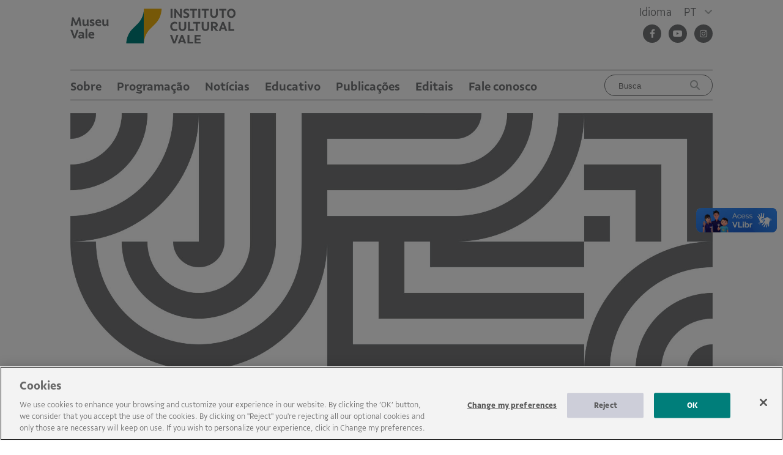

--- FILE ---
content_type: text/css
request_url: https://museuvale.org/wp-content/themes/memorialvale2017/style.css?ver=1769027826
body_size: 26594
content:
/*
Theme Name: Memorial Minas Gerais Vale 2017
Theme URI: https://www.ciclope.art.br/
Author: Ateliê Ciclope
Author URI: https://www.ciclope.art.br/
License: GNU General Public License v2 or later
License URI: http://www.gnu.org/licenses/gpl-2.0.html
Text Domain: twentyseventeen
*/

@font-face {
	font-family: 'lovelo';
	src: url("fontes/lovelo_black-webfont.eot");
	src: url("fontes/lovelo_black-webfont.eot?#iefix") format("embedded-opentype"), url("fontes/lovelo_black-webfont.woff") format("woff"), url("fontes/lovelo_black-webfont.ttf") format("truetype"), url("fontes/lovelo_black-webfont.svg#lovelo") format("svg");
	font-weight:normal;
	font-style:normal;
}

@font-face {
	font-family: 'droid-sans';
	src: url("fontes/droid-sans400.woff2") format("woff2"), url("fontes/droid-sans400.woff") format("woff"), url("fontes/droid-sans400.opentype") format("opentype");
	font-weight:400;
	font-style:normal;
}

@font-face {
	font-family: 'droid-sans';
	src: url("fontes/droid-sans700.woff2") format("woff2"), url("fontes/droid-sans700.woff") format("woff"), url("fontes/droid-sans700.opentype") format("opentype");
	font-weight:700;
	font-style:normal;
}

@font-face {
    font-family: 'Myriad Pro';
    src: url('fontes/MyriadPro-BoldIt.woff2') format('woff2'),
        url('fontes/MyriadPro-BoldIt.woff') format('woff');
    font-weight: bold;
    font-style: italic;
    font-display: swap;
}

@font-face {
    font-family: 'Myriad Pro';
    src: url('fontes/MyriadPro-Bold.woff2') format('woff2'),
        url('fontes/MyriadPro-Bold.woff') format('woff');
    font-weight: bold;
    font-style: normal;
    font-display: swap;
}

@font-face {
    font-family: 'Myriad Pro';
    src: url('fontes/MyriadPro-It.woff2') format('woff2'),
        url('fontes/MyriadPro-It.woff') format('woff');
    font-weight: normal;
    font-style: italic;
    font-display: swap;
}

@font-face {
    font-family: 'Myriad Pro';
    src: url('fontes/MyriadPro-Regular.woff2') format('woff2'),
        url('fontes/MyriadPro-Regular.woff') format('woff');
    font-weight: normal;
    font-style: normal;
    font-display: swap;
}

@font-face {
	font-family: 'myriad-pro';
	src: url("fontes/myriad-pro.woff2") format("woff2"), url("fontes/myriad-pro.woff") format("woff"), url("fontes/myriad-pro.opentype") format("opentype");
	font-weight:400;
	font-style:normal;
}

@font-face {
	font-family: 'din-condensed-web';
	src: url("fontes/din-condensed-web.woff2") format("woff2"), url("fontes/din-condensed-web.woff") format("woff"), url("fontes/din-condensed-web.opentype") format("opentype");
	font-weight:400;
	font-style:normal;
}

@font-face {
	font-family: 'telefon-web';
	src: url("fontes/telefon-web.woff2") format("woff2"), url("fontes/telefon-web.woff") format("woff"), url("fontes/telefon-web.opentype") format("opentype");
	font-weight:700;
	font-style:normal;
}

html {
	font-size: 50%;
	font-size: 0.55vw;
}

html, body {
    font-family: "Myriad Pro",Arial,Helvetica,sans-serif;
	margin: 0 0 0 0;
	padding: 0 0 0 0;
	background-color: #FFFFFF;
	color: #333333;
}

body {
	font-size: 1.4rem;
}

#siteholder {
	width: 100%;
}

#homeup {
	background-color: #E27121;
	color: #FFFFFF;
	height: 95.5rem;
}

#siteup {
	background-color: #E27121;
	color: #FFFFFF;
	height: 25.0rem;
}

.sitecontent {
	width: 145.0rem;
	margin: 0 auto;
}

#sitetxcontent {
	width: 100.0rem;
	margin: 3.0rem auto;
	font-size: 2.0rem;
	font-family: "Myriad Pro",Arial,Helvetica,sans-serif;
	color: #676767;
	line-height: 1.5;
}

#sitetxcontent img {
	max-width: 100.0rem;
	height: auto;
}

#sitetxcontent h1 {
	color: #E27121;
	font-family: "din-condensed-web",Arial,Helvetica,sans-serif;
	font-weight: bold;
	font-size: 4.0rem;
	margin: 0 0 3.0rem 0;
	text-transform: uppercase;
	line-height: 1.1;
}

#sitetxcontent h2 {
	font-family: "telefon-web",sans-serif;
	font-weight: bold;
	font-size: 2.5rem;
	margin: 1.6rem 0 0.8rem 0;
	text-transform: uppercase;
}

#sitetxcontent h3 {
	font-size: 2.0rem;
	font-family: "Myriad Pro",Arial,Helvetica,sans-serif;
	color: #000000;
	font-weight: bold;
}

#sitetxcontent a:link, #sitetxcontent a:visited {
	color: #676767;
	text-decoration: underline;
}

#sitetxcontent a:hover, #sitetxcontent a:active {
	color: #f4c500;
}

#tribe-events-content a, .tribe-events-adv-list-widget .tribe-events-widget-link a, .tribe-events-adv-list-widget .tribe-events-widget-link a:hover, .tribe-events-back a, .tribe-events-back a:hover, .tribe-events-event-meta a, .tribe-events-list-widget .tribe-events-widget-link a, .tribe-events-list-widget .tribe-events-widget-link a:hover, ul.tribe-events-sub-nav a, ul.tribe-events-sub-nav a:hover {
	color: #000;
	text-decoration: none !important;
}

.homelogo {
	border: none;
	width: 38.0rem;
	height: 22.0rem;
	position: absolute;
	margin-top: 8.0rem;
	margin-left: 0;
}

.sitelogo {
	border: none;
	width: 30.0rem;
	height: auto;
	margin-top: 3.0rem;
}

#linhaheader {
	width: 100%;
	height: 0.2rem;
	border: none;
	background-color: #FFFFFF;
	position: absolute;
	margin-top: 21.5rem;
}

#homemenu {
	position: absolute;
	margin-top: 8.0rem;
	margin-left: 44.0rem;
}

#sitemenuholder {
	position: absolute;
	width: 100%;
	text-align: center;
	margin-top: 2.0rem;
	left: 0;
}

#sitemenu {
	display: inline-block;
	padding-left: 3.5rem;
	padding-right: 3.5rem;
	background-color: #E27121;
	text-align: center;
}

.mainmenu {
	color: #FFB200;
	font-family: "telefon-web",sans-serif;
	text-transform: uppercase;
	font-size: 1.8rem;
}

.mainmenu a:link, .mainmenu a:visited, #menusup a:link, #menusup a:visited {
	text-decoration: none;
	color: #FFFFFF;
}

.mainmenu a:hover, .mainmenu a:active, #menusup a:hover, #menusup a:active {
	color: #FFB200;
}

.mainmenu ul, .mainmenu li, #menusup ul, #menusup li {
	margin: 0;
	padding: 0;
	display: inline;
}

.mainmenu li {
	margin-right: 2.0rem;
}

.menuselect a:link, .menuselect a:visited {
	text-decoration: none;
	color: #FFB200;
}

.menuselect a:hover, .menuselect a:active {
	color: #FFB200;
}

#submenu {
	width: 100%;
	text-align: center;
	font-family: "telefon-web",sans-serif;
	text-transform: uppercase;
	font-size: 1.6rem;
	margin-top: 1.0rem;
	color: #FFB200;
}

#submenu a:link, #submenu a:visited {
	text-decoration: none;
	color: #333333;
}

#submenu a:hover, #submenu a:active {
	color: #FFB200;
}

#submenu ul, #submenu li {
	margin: 0;
	padding: 0;
	display: inline;
}

#submenu li {
	margin-right: 2.0rem;
}

#linhalaranja {
	width: 100.0rem;
	height: 0.5rem;
	margin: 0 auto;
	background-color: #f4c500;
}

#menuidioma {
	float: right;
	margin-top: 1.0rem;
	line-height: 1.3;
	color: #FFB200;
	text-align: right;
	font-weight: bold;
}

#menuidioma a:link, #menuidioma a:visited {
	text-decoration: none;
	color: #FFFFFF;
}

#menuidioma a:hover, #menuidioma a:active {
	text-decoration: underline;
}

#menusup {
	font-family: "Myriad Pro",Arial,Helvetica,sans-serif;
	position: absolute;
	margin-top: 4.0rem;
	margin-left: 44.0rem;
	font-weight: normal;
}

#menusup li {
	margin-right: 2.0rem;
}

#menuredes {
	display: block;
	margin-bottom: 0.5rem;
}

#menuredes img {
	width: 3.0rem;
	height: 3.0rem;
	border: none;
	cursor: pointer;
}

#menuredes ul, #menuredes li {
	margin: 0;
	padding: 0;
	display: inline;
}

#menuredes li {
	margin-right: 0.5rem;
	list-style-type: none;
}

#shareicons {
	margin-top: -2.0rem;
	vertical-align: middle;
	border: solid #474747 0.1rem;
	border-radius: 0.5rem;
	padding: 0.3rem 0.6rem;
	display: inline-block;
	text-transform: capitalize !important;
}

.shareicon {
	background-color: #000000;
	border: none;
	width: 4.0rem;
	margin-right: 0.3rem;
	cursor: pointer;
	transition: all .2s ease-in-out;
}

.shareicon:hover {
	background-color: #FFB200;
}

#homeimagembox {
	position: absolute;
	width: 101.0rem;
	height: 76.0rem;
	overflow: hidden;
	margin-top: 15.0rem;
	margin-left: 44.0rem;
}

#homeimagem {
	width: 101.0rem;
	height: 76.0rem;
	border: none;
	cursor: pointer;
	transition: all .2s ease-in-out;
}

#homeimagem:hover {
	transform: scale(1.1);
}

#hometitulo {
	position: absolute;
	text-transform: uppercase;
	font-size: 6.0rem;
	line-height: 7.0rem;
	color: #E27121;
	font-weight: bold;
	max-width: 70.0rem;
	cursor: pointer;
	margin-top: 36.0rem;
}

#hometitulo span {
	background: #FFFFFF;
	padding-left: 5px;
	padding-right: 5px;
}

#homesobre {
	position: absolute;
	color: #FFFFFF;
	max-width: 40.0rem;
	cursor: pointer;
	font-size: 2.0rem;
	margin-top: 70.0rem;
}

#homeicones {
	position: absolute;
	margin-top: 76.0rem;
	color: #FFFFFF;
	font-size: 10.0rem;
	font-weight: bold;
}

#homeicones span {
	cursor: pointer;
	margin-right: 1.5rem;
}

.homeblocks {
	text-align: center;
	margin-top: 2.5rem;
}

.homeposts {
	margin-top: 3.0rem;
	margin-bottom: 2.0rem;
}

.titconteudohome {
	width: 100%;
}

.titlinhahome {
	height: 0.2rem;
	background-color: #F4C500;
	margin: 0;
	padding: 0;
	width: 100%;
	display: inline-block;
}


h1.titconteudohome {
	color: #F4C500;
	font-family: "lovelo",Arial,Helvetica,sans-serif;
	font-size: 3.0rem;
	margin: 0;
	padding: 0;
	margin-top: -2.5rem;
}

.titconteudohome span {
	background-color: #FFFFFF;
	padding-left: 1.0rem;
	padding-right: 1.0rem;
}

.boxconteudohome {
	text-align: center;
	line-height: 4.0rem;
	margin: 1.0rem auto;
}

.itemhomepic {
	display: inline-block;
	background-color: #edb111;
	color: #474747;
	width: 32%;
	margin-right: 0.5rem;
	text-align: left;
	height: 50.0rem;
	vertical-align: text-top;
	line-height: 1;
	cursor: pointer;
	overflow: hidden;
}

.itemhomepictextos {
	margin: 0 auto;
	width: 43.0rem;
	padding: 0;
}

.itemhomepicimgholder {
	overflow: hidden;
	width: 43.0rem;
	height: 28.0rem;
	margin: 0 auto;
}

.itemhomepicimg {
	overflow: hidden;
	width: 43.0rem;
	height: 28.0rem;
	-webkit-background-size: cover;
	-moz-background-size: cover;
	background-size: cover;
	background-position: center center;
	transition: all .2s ease-in-out;
}

.itemhomepicimg:hover {
	transform: scale(1.1);
}

.itemhomepicdata {
	color: #000000;
	font-family: "Myriad Pro",Arial,Helvetica,sans-serif;
	font-size: 2.0rem;
	margin-top: 1.5rem;
	margin-bottom: 1.5rem;
	font-weight: bold;
}

.itemhomepictit {
	text-transform: uppercase;
	color: #000;
	font-size: 2.2rem;
	font-family: "Myriad Pro",Arial,Helvetica,sans-serif;
	font-weight: bold;
	margin-top: 1.5rem;
}

.itemhomepicsobre {
	color: #000;
	font-size: 1.8rem;
	font-family: "Myriad Pro",Arial,Helvetica,sans-serif;
	margin-top: 0.8rem;
}

.btvertudohome {
	display: inline-block;
	font-family: "Myriad Pro",Arial,Helvetica,sans-serif;
	color: #474747;
	font-weight: bold;
	text-align: center;
	height: 5.1rem;
	font-size: 2.0rem;
	border: 0.1rem solid #474747;
	-webkit-box-sizing: border-box;
	-moz-box-sizing: border-box;
	box-sizing: border-box;
	padding-top: 0.4rem;
	padding-left: 12.0rem;
	padding-right: 12.0rem;
	margin: 2.0rem auto;
	margin-bottom: 3.0rem;
	cursor: pointer;
	transition: all .2s ease-in-out;
	text-transform: uppercase;
}

.btvertudohome:hover {
	background-color: #edb111;
}

.itemhometex {
	display: inline-block;
	width: 32%;
	margin-right: 0.5rem;
	background-color: #e6dfb8;
	color: #007e7a;
	text-align: left;
	height: 25.0rem;
	line-height: 1;
	cursor: pointer;
	overflow: hidden;
	-webkit-box-sizing: border-box;
	-moz-box-sizing: border-box;
	box-sizing: border-box;
	padding: 1.5rem;
	margin-top: 1.0rem;
	transition: all .2s ease-in-out;
}

.itemhometex:hover {
	background-color: #b5dad2;
}

.itemhometextit {
	font-weight: bold;
	font-size: 2.4rem;
}

.itemhometexdata {
	font-size: 1.6rem !important;
	margin: 0 !important;
	margin-bottom: 0.5rem !important;
}

.itemhometextex {
	font-size: 1.8rem;
	margin-top: 1.5rem;
}

#footer {
	background-color: #FFFFFF;
	color: #A6A6A6;
	padding: 3.0rem 0;
}

.blocorodape {
	display: table-cell;
	vertical-align: text-top;
	color: #A6A6A6;
	font-size: 1.6rem;
}

.blocorodape a:link, .blocorodape a:visited {
	color: #A6A6A6;
	text-decoration: none;
}

.blocorodape a:hover, .blocorodape a:active {
	text-decoration: underline;
}

.blocorodapecont {
	border: none;
	border-left: #A6A6A6 solid 0.1rem;
	-webkit-box-sizing: border-box;
	-moz-box-sizing: border-box;
	box-sizing: border-box;
	padding-left: 1.5rem;
	text-align: left;
	width: auto;
	display: inline-block;
	vertical-align: text-top;
}

#rodapeesq {
	width: 35%;
	text-align: left;
}

#rodapecen {
	width: 30%;
	text-align: center;
}

#rodapedir {
	width: 35%;
	text-align: right;
}

#listaposts {
	width: 100%;
	text-align: left;
	margin-top: 5.0rem;
}

#listapostsdet {
	width: 100%;
	text-align: left;
	margin-top: 5.0rem;
}

.lista-itemtx {
	display: block;
	color: #676767;
	font-size: 1.8rem;
	text-align: left;
	cursor: pointer;
	margin-bottom: 3.0rem;
	padding-left: 1.0rem;
	padding-right: 1.0rem;
}

.lista-itemtx:hover {
	background-color: #b5dad2;
}

.lista-itemtxdata {
	font-size: 1.6rem;
	margin: 0;
	font-style: italic;
}

.lista-itemtxtit {
	font-family: "telefon-web",sans-serif;
	font-size: 2.0rem;
	text-transform: uppercase;
	color: #474747;
	margin: 0;
}

.lista-itemtxdesc {
	margin-top: -2.0rem;
}

.lista-itemimg {
	display: inline-block;
	width: 30.5rem;
	height: 25.0rem;
	margin-right: 2.0rem;
	text-align: left;
	cursor: pointer;
	overflow: hidden;
	font-family: "telefon-web",sans-serif;
	font-size: 2.0rem;
	text-transform: uppercase;
	color: #474747;
	line-height: 1;
}

.lista-imgholder {
	width: 30.5rem;
	height: 14.4rem;
	overflow: hidden;
	margin-bottom: 0.5rem;
}

.lista-img {
	overflow: hidden;
	width: 30.5rem;
	height: 14.4rem;
	-webkit-background-size: cover;
	-moz-background-size: cover;
	background-size: cover;
	background-position: center center;
	transition: all .2s ease-in-out;
}

.lista-img:hover {
	/*transform: scale(1.1);*/
}

#botoes-post {
	text-align: center;
	width: 100%;
	margin-top: 5.0rem;
}

.bt-listapost {
	font-family: "Myriad Pro",Arial,Helvetica,sans-serif;
	display: inline-block;
	color: #474747;
	font-weight: bold;
	text-align: center;
	height: 5.1rem;
	font-size: 2.0rem;
	border: 0.1rem solid #474747;
	-webkit-box-sizing: border-box;
	-moz-box-sizing: border-box;
	box-sizing: border-box;
	padding-top: 0.8rem;
	padding-left: 5.0rem;
	padding-right: 5.0rem;
	cursor: pointer;
	transition: all .2s ease-in-out;
	text-transform: uppercase;
	margin-right: 3.0rem;
}

.bt-listapost:hover {
	background-color: #edb111;
}


iframe {
	max-width: 100%;
}


.listadetbox {
	display: block;
	width: 100%;
	margin-bottom: 2.0rem;
}

.listadetspacer {
	margin-top: 1.5rem;
}

.listadetimg {
	float: left;
	width: 18.0rem;
	height: 11.0rem !important;
	margin-right: 1.0rem;
	overflow: hidden;
	-webkit-background-size: cover;
	-moz-background-size: cover;
	background-size: cover;
	background-position: center center;
}

.listadetcont {
	text-align: left;
}

.listadettit {
	font-weight: bold;
}

#listapostsdet {
	-webkit-box-sizing: border-box;
	-moz-box-sizing: border-box;
	box-sizing: border-box;
	
}

#listapostsdet h2 {
	font-family: "din-condensed-web",Arial,Helvetica,sans-serif;
}

.listadevcatdiv {
	overflow: hidden;
	transition: all 0.3s;
	margin-top: 1.0rem;
}

.fa-sn {
	font-size: 5.0rem;
	margin-right: 0.6rem;
}

input.wpcf7-text, input.wpcf7-date {
	border: 0.2rem solid #f7d64c;
	color: #676767;
	font-family: "Myriad Pro",Arial,Helvetica,sans-serif;
	height: 3.0rem;
	line-height: 3.0rem;
	outline: none;
	padding: 0 0.5rem;
	width: 100%;
}

select.wpcf7-select {
	border: 0.2rem solid #f7d64c;
	color: #676767;
	font-family: "Myriad Pro",Arial,Helvetica,sans-serif;
	height: 3.0rem;
	line-height: 3.0rem;
	outline: none;
	padding: 0 0.5rem;
	width: 100%;
}

textarea.wpcf7-textarea {
	border: 0.2rem solid #f7d64c;
	color: #676767;
	font-family: "Myriad Pro",Arial,Helvetica,sans-serif;
	line-height: 3.0rem;
	outline: none;
	padding: 0 0.5rem;
	width: 100%;
	height: 20.0rem;
}

input.wpcf7-submit {
	font-family: "Myriad Pro",Arial,Helvetica,sans-serif;
	color: #474747;
	font-weight: bold;
	text-align: center;
	height: 5.1rem;
	font-size: 2.0rem;
	border: 0.1rem solid #474747;
	-webkit-box-sizing: border-box;
	-moz-box-sizing: border-box;
	box-sizing: border-box;
	padding-top: 0.4rem;
	padding-left: 12.0rem;
	padding-right: 12.0rem;
	margin: 0.5rem auto;
	margin-bottom: 3.0rem;
	cursor: pointer;
	transition: all .2s ease-in-out;
	/*text-transform: uppercase;*/
}

input.wpcf7-submit:hover {
	background-color: #edb111;
}

.formcontent {
	margin-top: 4.0rem;
	margin-bottom: 2.0rem;
}

.formcontent h2 {
	margin-bottom: -2.0rem !important;
}

.tribe-events-back {
	display: none;
}

.tribe-events-single-event-title {
	display: none;
}

.tribe-event-date-start {
	display: none;
}

.tribe-events-schedule {
	display: none;
}

.tribe-events-footer {
	display: none;
}

.tribe-events-sub-nav {
	display: none;
}

.tribe-events-cal-links {
	display: none !important;
}

.tribe-events-single-section {
	display: none;
}

.tribe-events-single {
	margin-bottom: 0 !important;
}

#tribe-events-footer {
	display: none;
}

.tribe-events-ical {
	display: none !important;
}

.tribe-events-calendar div[id*="tribe-events-daynum-"], .tribe-events-calendar div[id*="tribe-events-daynum-"] a {
	background-color: #E27121;
	color: #FFFFFF !important;
}

#tribe-events .tribe-events-button, #tribe-events .tribe-events-button:hover, #tribe_events_filters_wrapper input[type="submit"], .tribe-events-button, .tribe-events-button.tribe-active:hover, .tribe-events-button.tribe-inactive, .tribe-events-button:hover, .tribe-events-calendar td.tribe-events-present div[id*="tribe-events-daynum-"], .tribe-events-calendar td.tribe-events-present div[id*="tribe-events-daynum-"] > a {
	background-color: #f4c500;
}

#tribe-events-content .tribe-events-tooltip h4, #tribe_events_filters_wrapper .tribe_events_slider_val, .single-tribe_events a.tribe-events-gcal, .single-tribe_events a.tribe-events-ical {
	color: #f4c500;
}

h2.tribe-events-page-title {
	text-align: left;
}

.tribe-events-day .tribe-events-day-time-slot h5 {
	display: none;
}

.tribe-events-notices {
	color: #FFFFFF;
	background-color: #007e7a;
	border-color: #007e7a;
	display: inline-block;
	padding: 1.0rem 2.0rem;
}

#tribe-events-content .tribe-events-calendar div[id*="tribe-events-event-"] h3.tribe-events-month-event-title {
	font-size: 90% !important;
}

h3.tribe-events-month-event-title {
	text-overflow: ellipsis;
	max-height: 9.5rem;
}

.agendadata {
	margin-top: 2.0rem;
	margin-bottom: 1.5rem;
	font-weight: bold;
	font-size: 2.2rem;
	color: #000000;
}

.agenda-segunda {
	color: #676767;
	margin-top: 0.4rem;
	margin-left: 0.5rem;
	opacity: .6;
	filter: Alpha(opacity=60);
}

#libras {
	margin-top: 1.0rem;
}

.tribe-events-calendar td.tribe-events-present.mobile-active {
	background-color: #E27121;
}

#tribe-events-content .tribe-events-calendar td.tribe-events-present.mobile-active:hover, .tribe-events-calendar td.tribe-events-present.mobile-active, .tribe-events-calendar td.tribe-events-present.mobile-active div[id*=tribe-events-daynum-], .tribe-events-calendar td.tribe-events-present.mobile-active div[id*=tribe-events-daynum-] a {
	/*background-color: #E27121;*/
}

#tribe-events-content .tribe-events-calendar .mobile-active:hover, #tribe-events-content .tribe-events-calendar td.tribe-events-othermonth.mobile-active, #tribe-events-content .tribe-events-calendar td.tribe-events-othermonth.mobile-active div[id*=tribe-events-daynum-], #tribe-events-content .tribe-events-calendar td.tribe-events-othermonth.mobile-active div[id*=tribe-events-daynum-] a, .tribe-events-calendar .mobile-active div[id*=tribe-events-daynum-], .tribe-events-calendar .mobile-active div[id*=tribe-events-daynum-] a, .tribe-events-calendar td.mobile-active {
	background-color: #E27121;
}

#tribe-events-content .tribe-events-calendar td.tribe-events-present:hover, .tribe-events-calendar td.tribe-events-present, .tribe-events-calendar td.tribe-events-present div[id*=tribe-events-daynum-], .tribe-events-calendar td.tribe-events-present div[id*=tribe-events-daynum-]>a {
	/*background-color: #f4c500;*/
}

/* elementos para relas maiores */
@media (min-width: 769px) {
	.sotelefone {
		display: none;
	}
	.sodesktop {
		display: block;
	}
}

/* telas de até 1700 pixels de largura */
@media (max-width: 1700px) {
	html {
		font-size: 47%;
		font-size: 0.55vw;
	}
}

/* telas de até 1600 pixels de largura */
@media (max-width: 1600px) {
	html {
		font-size: 46%;
		font-size: 0.55vw;
	}
}

/* telas de até 1500 pixels de largura */
@media (max-width: 1500px) {
	html {
		font-size: 45%;
		font-size: 0.55vw;
	}
}

/* telas de até 1400 pixels de largura */
@media (max-width: 1400px) {
	html {
		font-size: 44%;
		font-size: 0.55vw;
	}
}

/* telas de até 1300 pixels de largura */
@media (max-width: 1300px) {
	html {
		font-size: 43%;
	}
}

/* telas de até 1200 pixels de largura */
@media (max-width: 1200px) {
	html {
		font-size: 42%;
		font-size: 0.55vw;
	}
}

/* telas de até 1100 pixels de largura */
@media (max-width: 1100px) {
	html {
		font-size: 41%;
		font-size: 0.55vw;
	}
}

/* telas de até 1000 pixels de largura */
@media (max-width: 1000px) {
	html {
		font-size: 40%;
		font-size: 0.55vw;
	}
}

/* telas de até 960 pixels de largura */
@media (max-width: 960px) {
	html {
		font-size: 39%;
		font-size: 0.55vw;
	}
}

/* telas de até 920 pixels de largura */
@media (max-width: 920px) {
	html {
		font-size: 38%;
		font-size: 0.55vw;
	}
}

/* telas de até 900 pixels de largura */
@media (max-width: 900px) {
	html {
		font-size: 37%;
		font-size: 0.55vw;
	}
}

/* telas de até 880 pixels de largura */
@media (max-width: 880px) {
	html {
		font-size: 36%;
		font-size: 0.55vw;
	}
}

/* telas de até 85 pixels de largura */
@media (max-width: 850px) {
	html {
		font-size: 35%;
		font-size: 0.55vw;
	}
}

/* telas de até 840 pixels de largura */
@media (max-width: 840px) {
	html {
		font-size: 34%;
		font-size: 0.55vw;
	}
}

/* telas de até 830 pixels de largura */
@media (max-width: 830px) {
	html {
		font-size: 33%;
		font-size: 0.55vw;
	}
}

/* telas de até 820 pixels de largura */
@media (max-width: 820px) {
	html {
		font-size: 32%;
		font-size: 0.55vw;
	}
}

/* telas de até 810 pixels de largura */
@media (max-width: 810px) {
	html {
		font-size: 31%;
		font-size: 0.55vw;
	}
}

/* telas de até 800 pixels de largura */
@media (max-width: 800px) {
	html {
		font-size: 30%;
		font-size: 0.55vw;
	}
}

/** whatsapp **/
a.whatsapp {
	background: none;
	text-decoration: none !important;
	color: #0cc243 !important;
	padding: 0 !important;
}


/* telefones */
@media (max-width: 768px) {
	
	html {
		font-size: 30%;
	}
	
	.sotelefone {
		display: block;
	}
	
	.sodesktop {
		display: none;
	}
	
	.sitecontent {
		width: 100%;
		margin: 0 auto;
	}
	
	#sitetxcontent {
		width: 90%;
		font-size: 2.4rem;
	}
	
	#sitetxcontent h1 {
		font-size: 4.4rem;
	}
	
	#sitetxcontent img {
		max-width: 100%;
	}
	
	.homelogo {
		position: relative;
		width: 30.0rem;
		height: auto;
		margin-top: 1.0rem;
		margin-left: 1.0rem;
		margin-bottom: 1.5rem;
	}
	
	.sitelogo {
		position: relative;
		width: 24.6rem;
		height: auto;
		margin-top: 1.0rem;
		margin-left: 1.0rem;
		margin-bottom: 1.5rem;
	}
	
	#menumobile {
		float: right;
		width: 8.0rem;
		height: auto;
		margin-top: 1.0rem;
		margin-right: 1.0rem;
		color: #000000;
	}
	
	#menumobileitens {
		width: 100%;
		-webkit-box-sizing: border-box;
		-moz-box-sizing: border-box;
		box-sizing: border-box;
		padding: 1.5rem 2.0rem 1.5rem 2.0rem;
		font-size: 3.0rem;
		background-color: #FFB200;
		font-family: "telefon-web",sans-serif;
		text-transform: uppercase;
		line-height: 4.0rem;
		transition: all 1s ease;
		max-height: 0;
		overflow: hidden;
		display: none;
		color: #000000;
	}

	#menumobileitens a {
		text-decoration: none;
		color: #FFFFFF;
	}

	#menumobileitens ul, #menumobileitens li {
		list-style-type: none;
		margin: 0;
		padding: 0;
	}
	
	#menumobilelang {
		float: right;
		text-align: right;
	}
	
	#menumobilelang ul, #menumobilelang li {
		list-style-type: none;
		margin: 0;
		padding: 0;
	}
	
	#submenumov {
		font-family: "Myriad Pro",Arial,Helvetica,sans-serif;
		font-weight: bold;
		color: #000000;
	}
	
	#menumobileitens hr {
		border: none;
		width: 100%;
		height: 0.3rem;
		background-color: #FFFFFF;
	}
	
	#menuredes {
		margin-top: 1.0rem;
	}

	#menuredes img {
		width: 5.5rem;
		height: 5.5rem;
	}

	#menuredes li {
		margin-right: 1.5rem;
	}
	
	#homeimagembox {
		position: relative;
		width: 100%;
		height: auto;
		margin: 0;
	}

	#homeimagem {
		width: 100%;
		height: auto;
	}
	
	#hometitulo {
		position: relative;
		margin: 0;
		padding: 0.5rem;
		-webkit-box-sizing: border-box;
		-moz-box-sizing: border-box;
		box-sizing: border-box;
		background-color: #FFFFFF;
		line-height: 1.1;
		font-size: 4.0rem;
		margin-top: -2.0rem;
		min-height: 10.0rem;
		width: 100%;
		max-width: 100% !important;
	}
	
	#homeup {
		height: auto;
		padding-bottom: 0.5rem;
	}
	
	#siteup {
		height: auto;
		padding-bottom: 0.5rem;
	}
	
	#homeagenda {
		display: block;
		width: 100%;
		padding: 1.0rem;
		margin-top: 2.0rem;
	}

	#homenoticias {
		display: block;
		width: 100%;
		padding: 1.0rem;
	}

	.itemhomepic {
		background-color: #edb111;
		width: 100%;
		margin: 0 auto;
		height: auto;
		margin-bottom: 1.0rem;
		padding-bottom: 1.5rem;
	}
	
	.itemhomepicimgholder, .itemhomepicimg {
		width: 100%;
	}
	
	.itemhomepictextos {
		width: 96%;
	}
	
	.itemhomepictit {
		font-size: 2.4rem;
	}

	.itemhomepicsobre {
		font-size: 2.2rem;
	}
	
	.itemhometex {
		display: block;
		height: auto;
		width: 100%;
	}

	.itemhometextit {
		font-size: 2.4rem;
	}

	.itemhometextex {
		font-size: 2.2rem;
	}
	
	.blocorodape {
		display: block;
		font-size: 2.2rem;
	}

	.blocorodapecont {
		border-left: none;
		padding-left: 1.5rem;
		padding-right: 1.5rem;
		text-align: center;
		width: 100%;
		display: block;
		margin-bottom: 2.0rem;
		font-size: 2.2rem;
	}
	
	.blocorodapecont img {
		max-width: 90%;
		height: auto;
	}
	
	#shareicons {
		margin-top: -2.5rem;
	}
	
	.shareicon {
		margin-right: 0.7rem;
	}
	
	#rodapeesq {
		width: 100%;
	}

	#rodapecen {
		width: 100%;
	}

	#rodapedir {
		width: 100%;
	}
	
	#homesobre, #homeicones, #menuidioma {
		display: none;
	}
	
	#listaposts {
		text-align: center;
	}
	
	.menuselect a:link, .menuselect a:visited {
		text-decoration: none;
		color: #000000 !important;
	}

	.menuselect a:hover, .menuselect a:active {
		color: #000000 !important;
	}
	
	.listadetimg {
		width: 100%;
		height: 20.0rem !important;
		margin-bottom: 2.0rem;
		display: block;
	}
	
	.listadetcont {
		display: block;
	}
	
	#listapostsdet h2 {
		font-size: 3.0rem;
	}
}

--- FILE ---
content_type: text/css
request_url: https://museuvale.org/wp-content/themes/memorialvale2017/style2021anim.css?rand=1769027826
body_size: 35541
content:
@font-face {
    font-family: 'ValeSans';
    src: url('fontes/ValeSans-Light.woff2') format('woff2'),
        url('fontes/ValeSans-Light.woff') format('woff');
    font-weight: normal;
    font-style: normal;
    font-display: swap;
}

@font-face {
    font-family: 'ValeSans';
    src: url('fontes/ValeSans-LightItalic.woff2') format('woff2'),
        url('fontes/ValeSans-LightItalic.woff') format('woff');
    font-weight: normal;
    font-style: italic;
    font-display: swap;
}

@font-face {
    font-family: 'ValeSans';
    src: url('fontes/ValeSans-Bold.woff2') format('woff2'),
        url('fontes/ValeSans-Bold.woff') format('woff');
    font-weight: bold;
    font-style: normal;
    font-display: swap;
}

@font-face {
    font-family: 'ValeSans';
    src: url('fontes/ValeSans-BoldItalic.woff2') format('woff2'),
        url('fontes/ValeSans-BoldItalic.woff') format('woff');
    font-weight: bold;
    font-style: italic;
    font-display: swap;
}

@font-face {
    font-family: 'ValeSansBlack';
    src: url('fontes/ValeSans-BlackItalic.woff2') format('woff2'),
        url('fontes/ValeSans-BlackItalic.woff') format('woff');
    font-weight: normal;
    font-style: italic;
    font-display: swap;
}

@font-face {
    font-family: 'ValeSansBlack';
    src: url('fontes/ValeSans-Black.woff2') format('woff2'),
        url('fontes/ValeSans-Black.woff') format('woff');
    font-weight: normal;
    font-style: normal;
    font-display: swap;
}

@font-face {
    font-family: 'ValeSansMedium';
    src: url('fontes/ValeSans-SemiboldItalic.woff2') format('woff2'),
        url('fontes/ValeSans-SemiboldItalic.woff') format('woff');
    font-weight: normal;
    font-style: italic;
    font-display: swap;
}

@font-face {
    font-family: 'ValeSansMedium';
    src: url('fontes/ValeSans-Semibold.woff2') format('woff2'),
        url('fontes/ValeSans-Semibold.woff') format('woff');
    font-weight: normal;
    font-style: italic;
    font-display: swap;
}

body, html {
	width: 100%;
}

body {
	font-family: ValeSans, myriad-pro, sans-serif; 
}

#boxanim21 {
	position: fixed;
	width: 100vw;
	height: 100%;
	top: 0;
	left: 0;
}

#logoanim21 {
	position: fixed;
	display: none;
}

#patternanim21 {
	position: fixed;
	display: none;
}

#patternanim21holder {
	opacity: 0;
	-webkit-transition: opacity 2s ease-in-out;
	-moz-transition: opacity 2s ease-in-out;
	-ms-transition: opacity 2s ease-in-out;
	-o-transition: opacity 2s ease-in-out;
	transition: opacity 2s ease-in-out;
}

#boxanim21img {
	display: none;
}

#boxanim21imgcel {
	display: none;
}

#conteudo21 {
	max-width: 2000px;
	margin: 0 auto;
	display: none;
}

#areasobre21holder {
	position: absolute;
	width: 100vw;
	bottom: 50px;
}

#areasobre21 {
	color: #ffffff;
	margin: 0 auto 0 auto;
	max-width: 1050px;
}

#areasobre21area {
	padding: 5px;
	margin-bottom: 10px;
	background-color: #ffffff;
	color: #555555;
	font-size: 16px;
	text-transform: uppercase;
	font-weight: bold;
	display: inline-block;
}

#areasobre21sobre {
	display: inline-block;
	/*width: 70%;*/
	font-weight: bold;
	font-size: 45px;
	margin-bottom: 10px;
	padding: 4px;
	background-color: rgba(0, 0, 0, 0.3);
}

#areasobre21link {
	font-size: 18px;
}

#areasobre21link a:link, #areasobre21link a:visited {
	color: #ffffff;
	text-decoration: none;
}

#areasobre21link a:hover, #areasobre21link a:active {
	color: #6c6b75;
	text-decoration: none;
}

.flex21 {
	flex-grow: 1;
}
#paralimg21 {
	/*height: 700px;*/
	height: 100vh;
	/*background-image: url(pics21/fundo-paralax.jpg);*/
	margin-bottom: 30px;
}

.parallaxbg {
	width: 100%;
	background-attachment: fixed;
	background-position: center;
	background-repeat: no-repeat;
	background-size: cover;
	overflow: hidden;
	padding: 0;
	margin: 0;
}

#parall2 {
	height: 250px;
	background-image: url(pics21/fundo-paralax2.jpg);
	margin-top: 50px;
}

#parall3 {
	height: 250px;
	background-image: url(pics21/fundo-paralax3.jpg);
	margin-top: 50px;
	margin-bottom: 50px;
}

#header21holder {
	padding: 0 0 15px 0;
	margin: 15px 0 80px 0;
	/*background-color:  rgba(255, 255, 255, 0.9);*/
	top: 0;
}

#header21bg {
	position: absolute;
	width: 100%;
	height: 100%;
	color: #ff9900;
}

#header21 {
	margin: 0 auto 0 auto;
	max-width: 1050px;
}

#topo21 {
	display: none;
	flex-wrap: wrap;
	margin-bottom: 68px;
}

#apresenta21 {
	font-size: 15px;
	color: #bababa;
	font-weight: 300;
}

#idioma21 {
	font-size: 18.4px;
	color: #ffffff;
	text-align: right;
	font-weight: 300;
	margin-bottom: 10px;
}

#idioma21 a:link, #idioma21 a:visited {
	text-decoration: none;
	color: #ffffff;
}

#idioma21 a:hover, #idioma21 a:active {
	text-decoration: underline;
}

#idioma21interna {
	font-size: 18.4px;
	color: #747678;
	text-align: right;
	font-weight: 300;
	margin-bottom: 10px;
}

#idioma21interna a:link, #idioma21interna a:visited {
	text-decoration: none;
	color: #747678;
}

#idioma21 a:hover, #idioma21 a:active {
	text-decoration: underline;
}

.idsel21 {
	color: #edb111;
}

#logo21 {
	display: flex;
	margin-bottom: 40px;
}

#imglogo21 {
	flex-grow: 1;
	padding-top: 3px;
}

#imglogo21 img {
	max-width: 524px;
}

#social21 {
	flex-grow: 1;
	text-align: right;
	/*padding-top: 10px;*/
}

#busca21 {
	display: inline-block;
	float: right;
	margin-top: -8px;
}

#busca21int {
	display: block;
	margin-top: 20px;
	margin-bottom: 10px;
}

#busca21borda {
	border: solid 1px #ffffff;
	padding: 4px 20px 6px 20px;
	border-radius: 35px;
}

#busca21bordainterna {
	border: solid 1px #747678;
	padding: 4px 20px 6px 20px;
	border-radius: 35px;
}

.iconhead21 {
	color: #b0b3b3;
	font-size: 16px;
	display: inline-block;
}

#busca21campo {
	border: none;
	color: #ffffff;
	background-color: rgba(0, 0, 0, 0);
	width: 100px;
}

#busca21intcampo {
	border: none;
	color: #ffffff;
	background-color: rgba(0, 0, 0, 0);
	width: 100px;
}

.iconhead21int {
	color: #ffffffr;
	font-size: 16px;
	display: inline-block;
	float: right;
}

#busca21campointerna {
	border: none;
	color: #747678;
	background-color: rgba(0, 0, 0, 0);
	width: 100px;
}

.iconsocial21 {
	background-color: #ffffff;
	color: #747678;
	border: none;
	font-size: 14px;
	width: 30px;
	height: 30px;
	border-radius: 15px;
	padding-top: 8px;
	text-align: center;
	box-sizing: border-box;
	display: inline-block;
	margin-left: 10px;
}

.iconsocial21interna {
	background-color: #747678;
	color: #ffffff;
	border: none;
	font-size: 14px;
	width: 30px;
	height: 30px;
	border-radius: 15px;
	padding-top: 8px;
	text-align: center;
	box-sizing: border-box;
	display: inline-block;
	margin-left: 10px;
}

#menuflex21 {
	/*display: flex;*/
	width: 100%;
	color: #000000;
	font-size: 20px;
	text-align: left;
	border-bottom: 1px solid #ffffff;
	padding-bottom: 10px;
	justify-content: space-between;
	font-weight: 500;
}

.menuflex21interno {
	border-top: solid 1px #747678;
	padding-top: 15px;
	border-bottom: solid 1px #747678 !important;
}

.menuitflex21 {
	flex-grow: 1;
	display: inline-block;
	margin: 0 25px 0 0;
	font-family: ValeSansMedium, ValeSans, myriad-pro, sans-serif; 
}

.menuitflex21:first-child {
	/*text-align: left;
	flex-grow: 0.8;*/
}

.menuitflex21:last-child {
	/*text-align: right;
	flex-grow: 0.8;*/
}

#menuflex21 a:link, #menuflex21 a:visited {
	text-decoration: none;
	color: #ffffff;
}

#menuflex21 a:hover, #menuflex21 a:active {
	text-decoration: none;
	color: #6c6b75;
}

#submenuflex21 a:link, #submenuflex21 a:visited {
	text-decoration: none;
	color: #6c6b75;
}

#submenuflex21 a:hover, #submenuflex21 a:active {
	text-decoration: none;
	color: #bababa;
}

#submenuflex21 {
	color: #6c6b75;
	font-size: 18px;
	padding-top: 10px;
	border-bottom: 1px solid #747678;
	padding-bottom: 5px;
}

.submenuflex21semborda {
	border-bottom: none !important;
}

#padraopagina {
	margin-top: -50px;
  margin-bottom: 10px;
  border-bottom: 1px solid #747678;
  padding-bottom: 30px;
}

.padraopaginapost {
	width: 100%;
	height: auto;
}

.submenuitflex21 {
	display: inline-block;
	margin-right: 20px;
	vertical-align: top;
	font-size: 15.5px;
}

#submenu21 {
	width: 100%;
	background-color: #b0b3b3;
	color: #ffffff;
	font-size: 20px;
	margin-top: -70px;
	padding-top: 10px;
	padding-bottom: 10px;
}

#submenuhd21 {
	margin: 0 auto;
	max-width: 1050px;
	display: flex;
	text-align: center;
}

.submenuit21 {
	flex-grow: 1;
}
.submenuit21:first-child {
	text-align: left;
	flex-grow: 0.8;
}

.submenuit21:last-child {
	text-align: right;
	flex-grow: 0.8;
}

#submenu21 a:link, #submenu21 a:visited {
	text-decoration: none;
	color: #ffffff;
}

#submenu21 a:hover, #submenu21 a:active {
	text-decoration: underline;
}

#interna21 hr {
	border: solid 1px #747678;
	border-left: none;
	border-right: none;
	border-top: none;
}

#banner21 {
	width: 100%;
	vertical-align: top;
	overflow: hidden;
	max-width: 1050px;
	margin: 0 auto 0 auto;
}

#bannerimg21 {
	overflow: hidden;
	vertical-align: top;
	cursor: pointer;
}

#bannerimgsrc21 {
	width: 71%;
	height: auto;
	display: inline-block;
	margin: 0;
	padding: 0;
}

#patbanner21 {
	display: inline-block;
	width: 28%;
	z-index: 1000;
	margin: 0;
	padding: 0;
}

#bannertxt21 {
	width: 100%;
	box-sizing: border-box;
	vertical-align: top;
	line-height: 1;
}

#btxttitulo21 {
	font-size: 35px;
	font-weight: 700;
	font-style: normal;
	color: #edb111;
	margin-bottom: 10px;
	cursor: pointer;
	width: 80%;
	margin-top: 15px;
}

#btxtsobre21 {
	font-size: 25px;
	font-weight: 700;
	font-style: normal;
	color: #747078;
	cursor: pointer;
}

#bannerbullet21 {
	float: right;
	text-align: right;
	padding-top: 10px;
}

.bulletbanner21 {
	display: inline-block;
	margin-right: 10px;
	width: 16px;
	height: 16px;
	border-radius: 8px;
	cursor: pointer;
	background-color: #bab9bb;
}

.bulletbanner21sel {
	background-color: #edb11d;
}

#agenda21 {
	margin: 56px auto 60px auto;
	max-width: 1050px;
}

#agtitulo21 {
	font-size: 50px;
	color: #ecb11f;
	font-weight: 700;
	font-style: normal;
	margin-bottom: 50px;
	padding-top: 5px;
	border-top: 1px solid #747678;
}

#agarea21 {
	width: 100%;
	display: inline-block;
	vertical-align: top;
}

.agitem21 {
	display: inline-block;
	width: 33%;
	cursor: pointer;
	vertical-align: top;
	box-sizing: border-box;
	margin-bottom: 60px;
}

.agitem21-1 {
	padding-right: 50px;
}

.agitem21-2 {
	padding-right: 25px;
	padding-left: 25px;
}

.agitem21-3 {
	padding-left: 50px;
}

.agitemdata21 {
	color: #747078;
	font-weight: 700;
	font-style: normal;
	font-size: 18px;
	margin-bottom: 13px;
	padding-bottom: 8px;
	border-bottom: 1px solid #747678;
	text-transform: uppercase;
}

.agitemdata21atual {
	color: #ecaf2b;
}

.agitemimgholder21 {
	background-color: #747078;
	overflow: hidden;
}

.agitemimg21 {
	width: 100%;
	height: 100%;
	/*width: calc(100% + 24px);
	height: calc(100% + 24px);*/
	background: no-repeat center center;
	background-size: cover;
	box-sizing: border-box;
	/*margin-left: -12px;
	margin-top: -12px;*/
}

.agitemtextos21 {
	margin-top: 15px;
}

.agitemtit21 {
	color: #ecb11f;
	font-weight: 700;
	font-style: normal;
	font-size: 25px;
	line-height: 1;
	margin-bottom: 10px;
	border-top: 1px solid #747678;
  	padding-top: 8px;
}

.listalattit {
	color: #ecb11f;
	font-weight: 700;
	font-style: normal;
	font-size: 25px;
	line-height: 1;
	margin-bottom: 10px;
}

.agitemsobre21 {
	color: #747078;
	font-size: 16px;
	line-height: 1.4;
}

#noticias21 {
	margin: 56px auto 80px auto;
	max-width: 1050px;
}

.itemnoticia {
	width: 100%;
	margin-top: 130px;
	cursor: pointer;
	cursor: pointer;
}

.itemnoticiabanner {
	width: 100%;
	margin: 0;
	padding: 0;
}

.itemnoticiamarca {
	height: 520px;
	width: auto;
	float: left;
}

.itemnoticiaimg {
	height: 520px;
	background-position: center;
	background-repeat: no-repeat;
	background-size: cover;
	overflow: hidden;
}

.itemnoticiatexto {
	margin-left: 0;
	margin-top: 20px;
}

.itemnoticiaarea {
	color: #ecb11f;
	font-size: 14px;
	text-transform: uppercase;
	font-weight: bold;
	margin-bottom: 5px;
}

.itemnoticiaresumo {
	font-size: 18px;
	color: #747678;
	padding-top: 5px;
	border-top: 1px solid #747678;
}

.itemnoticiatitulo {
	font-weight: bold;
	color: #ecb11f;
	font-size: 30px;
	margin-bottom: 10px;
}

.itemnoticiadata {
	color: #747678;
	font-size: 16px;
	margin-bottom: 10px;
	margin-top: -3px;
}

#rodape21 {
	width: 100%;
	font-size: 17px;
	vertical-align: middle;
	box-sizing: border-box;
	margin: 0 auto 0 auto;
	max-width: 1050px;
	justify-content: space-between;
	display: flex;
	line-height: 1.5;
}

.colrodape21 {
	width: 30%;
	vertical-align: top;
	text-align: left;
	border-top: 1px solid #747678;
}

.colrodape21 a:link, .colrodape21 a:visited {
	color: #747678;
	text-decoration: underline;
}

.colrodape21 a:hover, .colrodape21 a:active {
	text-decoration: none;
}

.iconerodape {
  background-color: #747678;
  color: #ffffff;
  border: none;
  font-size: 14px;
  width: 26px;
  height: 26px;
  border-radius: 15px;
  padding-top: 6px;
  text-align: center;
  box-sizing: border-box;
  display: inline-block;
	margin-bottom: 3px;
}

.colrodapecentro21 {
	text-align: center;
}

.colrodapetxtcentro21 {
	display: inline-block;
	text-align: left;
}

#patrodape21 {
	border: none;
	margin: 0;
	padding: 0;
}

#icones21 {
	width: 100%;
	display: block;
	vertical-align: middle;
	box-sizing: border-box;
	text-align: right;
	margin: 0 auto 0 auto;
	max-width: 1050px;
	padding-top: 15px;
}

.iconesite21 {
	width: 80px;
	height: 80px;
	margin-left: 20px;
}

#marcas21 {
	width: 100%;
	display: inline-block;
	vertical-align: middle;
	box-sizing: border-box;
	text-align: center;
	margin: 80px 0 10px 0;
	text-align: center;
}

#marcas21 img {
	width: 100%;
	max-width: 1050px;
}


#interna21 {
	margin: 56px auto 80px auto;
	max-width: 1050px;
	line-height: 1.4;
}

#inttitulo21, #intarea21 h1 {
	font-size: 30px;
	color: #ecaf2b;
	font-weight: 700;
	font-style: normal;
	margin-bottom: 56px;
}

#intarea21 h4 {
	font-size: 26px;
	color: #ecaf2b;
	font-weight: normal;
	font-style: normal;
	margin-bottom: 56px;
	font-family: ValeSansMedium, ValeSans, myriad-pro, sans-serif;
}

#posttitulo {
	font-size: 30px;
	color: #ecaf2b;
	font-weight: 700;
	font-style: normal;
	margin-bottom: 20px;
	line-height: 1.2;
}

#areaextra {
	color: #747678;
	font-weight: normal;
	font-size: 16px;
	font-family: ValeSansMedium, ValeSans, myriad-pro, sans-serif;
}

.areaextraantiga {
	margin-top: -30px;
	margin-bottom: 40px;
	border-bottom: 1px solid #747678;
}

.areaextraitem {
	padding-top: 8px;
	padding-bottom: 8px;
	border-top: 1px solid #747678;
}

.areaextraitem a:link, .areaextraitem a:visited {
	text-decoration: none;
	color: #ecaf2b;
}

.areaextraitem a:hover, .areaextraitem a:active {
	text-decoration: underline;
}

#intarea21 h1, #intarea21 h4 {
	margin-top: 60px;
}

#intarea21 h1:first-child, #intarea21 h4:first-child {
	margin-top: 0px;
}

#intarea21 {
	width: 100%;
	display: inline-block;
	vertical-align: top;
	font-size: 18px;
	color: #747078;
}

#intarea21 h2 {
	font-size: 22px;
	font-weight: 700;
}

#intarea21 h3 {
	font-size: 18px;
	font-weight: 700;
}

#intarea21 a:link, #intarea21 a:visited {
	color: #ecb11f;
	text-decoration: none;
}

#intarea21 a:hover, #intarea21 a:active {
	text-decoration: underline;
}

#interna21 img {
	max-width: 100%;
	height: auto;
}

#galeria21 {
	border-top: 1px solid #747678;
	padding-top: 15px;
	margin-bottom: 20px;
	width: 100%;
	text-align: center;
}

#imggaleria21 {
	/*width: 100%;*/
	max-width: 100%;
	max-height: 90vh;
	width: auto;
	height: auto;
	border: none;
}

#txtgaleria21 {
	color: #747678;
	font-size: 16px;
	margin: 10px 0;
	padding: 0;
}

#galeria21holder {
	border-top: 1px solid #747678;
	padding-top: 10px;
	overflow-x: scroll;
	text-align: center;
	width: 100%;
	white-space: nowrap;
	padding-bottom: 10px;
}

.galeria21item {
	cursor: pointer;
	width: 150px;
	height: 150px;
	border: none;
	background: no-repeat center center;
	display: inline-block;
}

.galeria21item:not(:last-child) {
	margin-right: 10px;
}

.downloadinterno {
	margin-top: 15px;
}

.downloadinterno a {
	text-decoration: none;
	color: #747678;
	font-size: 16px;
}

@media (min-width: 2300px) {
	#header21 {
		max-width: 1700px;
	}
	#banner21 {
		max-width: 1700px;
	}
	#rodape21 {
		max-width: 1700px;
	}
	#icones21 {
		max-width: 1700px;
	}
	#agenda21, #marcas21 {
		max-width: 1700px;
	}
	#interna21 {
		max-width: 1700px;
	}
	#submenuhd21 {
		max-width: 1700px;
	}
	.agitem21 {
		width: 30%;
	}
}

@media (min-width: 2100px) {
	#header21 {
		max-width: 1500px;
	}
	#banner21 {
		max-width: 1500px;
	}
	#rodape21 {
		max-width: 1500px;
	}
	#icones21 {
		max-width: 1500px;
	}
	#agenda21, #marcas21 {
		max-width: 1500px;
	}
	#submenuhd21 {
		max-width: 1500px;
	}
	#interna21 {
		max-width: 1500px;
	}
}

@media (max-width: 1300px) {
	#btxttitulo21 {
		font-size: 40px;
	}
	#btxtsobre21 {
		font-size: 30px;
	}
	#rodape21 {
		font-size: 17px;
	}
}

@media (max-width: 1200px) {
	#header21 {
		max-width: 1000px;
	}
	#banner21 {
		max-width: 1000px;
	}
	#rodape21 {
		max-width: 1000px;
	}
	#icones21 {
		max-width: 1000px;
	}
	#menuflex21 {
		font-size: 17px;
	}
	#submenu21 {
		font-size: 17px;
	}
	#agenda21, #marcas21 {
		max-width: 1000px;
	}
	#submenuhd21 {
		max-width: 1000px;
	}
	#interna21 {
		max-width: 1000px;
	}
	.agitemdata21 {
		font-size: 20px;
	}
	.agitemtit21, .listalattit {
		font-size: 20px;
	}
	#marcas21 img {
		width: 90%;
	}
}

@media (max-width: 1100px) {
	#btxttitulo21 {
		font-size: 35px;
	}
	#btxtsobre21 {
		font-size: 25px;
	}
	#bannertxt21 {
		padding-left: 54px;
	}
	#rodape21 {
		font-size: 16px;
	}
}

@media (max-width: 1000px) {
	#header21 {
		max-width: 850px;
	}
	#banner21 {
		max-width: 850px;
	}
	#rodape21 {
		max-width: 850px;
	}
	#icones21 {
		max-width: 850px;
	}
	#menuflex21 {
		font-size: 16px;
	}
	#submenu21 {
		font-size: 16px;
	}
	#agenda21, #marcas21 {
		max-width: 850px;
	}
	#submenuhd21 {
		max-width: 850px;
	}
	#interna21 {
		max-width: 850px;
	}
	.agitemdata21 {
		font-size: 18px;
	}
	.agitemtit21, .listalattit {
		font-size: 18px;
	}
	.agitemsobre21 {
		font-size: 15px;
	}
	#marcas21 img {
		width: 95%;
	}
	#btxttitulo21 {
		font-size: 30px;
	}
	#btxtsobre21 {
		font-size: 20px;
	}
	#bannertxt21 {
		padding-left: 44px;
	}
	#rodape21 {
		font-size: 15px;
	}
}

@media (max-width: 900px) {
	#btxttitulo21 {
		font-size: 28px;
	}
	#btxtsobre21 {
		font-size: 18px;
	}
	#rodape21 {
		font-size: 14px;
	}
}

.iconag21 {
	max-width: 50%;
	max-height: 50%;
	position: absolute;
	display: block;
}

.iconag211 {
	
}

.iconag212 {
	
}

.iconag213 {
	
}

.deskonlyblock {
	display: block;
}

.deskonlyinlineb {
	display: inline-block;
}

.mobonlyblock {
	display: none;
}

.deskonlyinline {
	display: inline;
}

.mobonlyinline {
	display: none;
}

/* INTERNAS */

.header21interno {
	margin: 0 !important;
	padding-top: 10px !important;
}

.divsubmennu21 {
	background-color: #ffffff;
	height: 1px;
	border: none;
}

.lista-img {
	/*border-radius: 50%;*/
	width: 100%;
	height: 100%;
	width: calc(100% + 24px);
	height: calc(100% + 24px);
	background: no-repeat center center;
	background-size: cover;
	/*border: solid 12px #ffffff;*/
	box-sizing: border-box;
	margin-left: -12px;
	margin-top: -12px;
}

.lista-imgholder {
	background-color: #747078;
	width: 100%;
	margin-bottom: 10px;
}

.lista-itemimg {
	height: auto;
	margin-bottom: 30px;
	font-family: inherit;
	width: 23%;
	display: inline-block;
	font-size: 16px;
	vertical-align: top;
	text-transform: none;
	padding-bottom: 5px;
}

.listaposts {
	display: inline-block;
	width: 100%;
	margin-top: 20px;
}

#botoes-post {
	text-align: left;
}

.bt-listapost {
	font-family: inherit;
	background-color: #ecb11f;
	border-radius: 35px;
	color: #ffffff;
	font-weight: bold;
	font-size: 20px;
	margin: 0 auto;
	padding: 10px 30px;
	border: none;
	text-transform: none;
}

.bt-listapost:hover {
	background-color: #ffaf08;
	color: #FFFFFF;
}

input.wpcf7-submit {
	font-family: inherit;
	background-color: #ecb11f;
	border-radius: 35px;
	color: #ffffff;
	font-weight: bold;
	font-size: 20px;
	margin: 0 auto;
	padding: 10px 30px;
	border: none;
}

input.wpcf7-submit:hover {
	background-color: #ffaf08;
	color: #FFFFFF;
}

input.wpcf7-text, input.wpcf7-date, select.wpcf7-select, textarea.wpcf7-textarea {
	border: none;
	border-bottom: solid 1px #747678;
	background-color: #ffffff;
	padding: 3px 8px;
	font-family: inherit;
}

.lista-itemtxtit {
	font-family: inherit;
	color: inherit;
	font-size: 18px;
	font-weight: bold;
	text-transform: none;
}

.lista-itemtx {
	color: inherit;
	font-size: inherit;
	/*padding-top: 5px;
	padding-bottom: 5px;*/
	padding: 12px 12px 6px 12px;
}
.lista-itemtx:hover {
	background-color: #ffaf08;
	color: #FFFFFF;
	
}

#tribe-events, #tribe-events-pg-template, .tribe-events-pg-template {
	padding: 0;
}

.tribe-events-calendar th {
	text-transform: capitalize;
}

.tribe-events-calendar thead th {
	background-color: #6c6b75;
	border-color: #6c6b75;
	font-size: 14px;
}

#tribe-events .tribe-events-button, #tribe-events .tribe-events-button:hover, #tribe_events_filters_wrapper input[type="submit"], .tribe-events-button, .tribe-events-button.tribe-active:hover, .tribe-events-button.tribe-inactive, .tribe-events-button:hover, .tribe-events-calendar td.tribe-events-present div[id*="tribe-events-daynum-"], .tribe-events-calendar td.tribe-events-present div[id*="tribe-events-daynum-"] > a {
	background-color: #ffaf08;
	color: #ffffff !important;
}

.tribe-events-calendar div[id*="tribe-events-daynum-"], .tribe-events-calendar div[id*="tribe-events-daynum-"] a {
	background-color: #e6e7e8;
	color: #6c6b75 !important;
}

#tribe-events-content .tribe-events-calendar td {
	color: #6c6b75 !important;
}

.tribe-events-month-event-title a, .tribe-events-list-event-title a {
	color: #6c6b75 !important;
}

.tribe-events-day .tribe-events-day-time-slot .tribe-events-day-time-slot-heading {
	background-color: #e6e7e8;
	color: #6c6b75 !important;
}

.tribe-events-list-event-description {
	font-size: 14px;
}

.tribe-events-event-image img, .tribe-events-event-thumb img {
	margin-top: 0 !important;
	margin-bottom: 0 !important;
}

#tribe-bar-form label {
	text-transform: none;
}

#tribe-bar-form input[type="text"] {
	font-style: normal;
	font-family: inherit;
}

.tribe-events-page-title {
	color: #ffaf08;
}

#tribe-events-content .tribe-events-calendar div[id*="tribe-events-event-"] h3.tribe-events-month-event-title {
	font-family: inherit;
}

.ressearch a {
	text-decoration: none !important;
}

.tribe-events-notices {
	background-color: #e6e7e8;
	border-color: #e6e7e8;
	color: #6c6b75;
}

#tribe-events .tribe-events-content p, .tribe-events-after-html p, .tribe-events-before-html p {
	font-size: 14px;
}

.tribe-events-calendar td.tribe-events-present.mobile-active {
	background-color: #FFFFFF;
}

.icone21lista {
	position: absolute;
	max-width: 40%;
	height: auto;
	margin-bottom: 0 !important;
}

.icone21lista1, .icone21lista2 {
	margin-top: 0 !important;
}

#btidioma21abre {
	cursor: pointer;
}

#btidioma21fecha {
	display: none;
	cursor: pointer;
}

#areaidioma21 {
	position: absolute;
	text-align: center;
	padding: 3px 20px;
	/*border: 1px solid #b0b3b3;*/
	line-height: 1.5;
	display: none;
	background-color: rgba(0, 0, 0, 0.5);
	border-radius: 5px;
}

#areaidioma21interna {
	position: absolute;
	text-align: center;
	padding: 3px 20px;
	/*border: 1px solid #b0b3b3;*/
	line-height: 1.5;
	display: none;
	background-color: rgba(255, 255, 255, 0.5);
	border-radius: 5px;
}

#areaidioma21 a:link, #areaidioma21 a:visited {
	text-decoration: none;
}

#areaidioma21 a:hover, #areaidioma21 a:active {
	text-decoration: none;
	color: #bababa;
}

#areaidioma21interna a:link, #areaidioma21interna a:visited {
	text-decoration: none;
}

#areaidioma21interna a:hover, #areaidioma21interna a:active {
	text-decoration: none;
	color: #bababa;
}

.tribe-events-event-image {
	text-align: center !important;
}

.internaagenda21 img {
	max-width: 80%;
}

.conteudoagenda21 {
	font-size: 18px !important;
}

.textoagenda21 {
	font-size: 18px !important;
	line-height: normal !important;
}

.datepicker table tr td span.active.active, .datepicker table tr td span.active.disabled, .datepicker table tr td span.active.disabled.active, .datepicker table tr td span.active.disabled.disabled, .datepicker table tr td span.active.disabled:active, .datepicker table tr td span.active.disabled:hover, .datepicker table tr td span.active.disabled:hover.active, .datepicker table tr td span.active.disabled:hover.disabled, .datepicker table tr td span.active.disabled:hover:active, .datepicker table tr td span.active.disabled:hover:hover, .datepicker table tr td span.active.disabled:hover[disabled], .datepicker table tr td span.active.disabled[disabled], .datepicker table tr td span.active:active, .datepicker table tr td span.active:hover, .datepicker table tr td span.active:hover.active, .datepicker table tr td span.active:hover.disabled, .datepicker table tr td span.active:hover:active, .datepicker table tr td span.active:hover:hover, .datepicker table tr td span.active:hover[disabled], .datepicker table tr td span.active[disabled] {
	background-color: #ffaf08;
}

.single-thumbnail {
	max-height: 300px !important;
	margin: 0 auto !important;
}

.single-subtitulo {
	color: #747078;
	font-weight: 700;
	font-style: normal;
	font-size: 22px;
	margin-bottom: 56px;
	margin-top: -56px;
}

.single-extra {
	padding: 10px 0;
}

.single-tabextra {
	margin: 0;
	padding: 0;
	width: 100%;
}

.single-tabextra td {
	padding: 5px;
}

.single-tabextraicon {
	width: 50px;
	text-align: center;
}

.listaextra {
	display: inline-block;
	font-weight: bold;
	font-size: 14px;
}

.wp-block-embed.is-type-video {
	text-align: center;
}

#pojo-a11y-toolbar .pojo-a11y-toolbar-overlay ul.pojo-a11y-toolbar-items li.pojo-a11y-toolbar-item a {
	text-decoration: none;
}

#botaocompletaholder, .botaocompletaholder {
	width: 100%;
	text-align: center;
	margin-bottom: 50px;
}

#paginador {
	font-size: 25px;
	color: #bababa;
	font-weight: bold;
}

#paginador a {
	color: #bababa;
	text-decoration: none;
}

.itpagina {
	border-radius: 50%;
	padding: 10px 20px;
	display: inline-block;
	background-color: #ffffff;
}

.itpagina:not(:last-child) {
	margin-right: 5px;
}

.itpaginasel {
	border-radius: 50%;
	padding: 10px 20px;
	display: inline-block;
	background-color: #ecb11f;
	color: #ffffff;
	margin-right: 5px;
}

.itpaginalimite {
	padding: 13px 13px;
}

#botaocompleta, .botaocompleta {
	color: #ffffff;
	cursor: pointer;
	background-color: #ecb11f;
	border-radius: 35px;
	font-weight: bold;
	padding: 10px;
	margin: 0 auto;
	font-size: 20px;
	display: inline-block;
}

#barrarodape {
	width: 100%;
	height: auto;
	border: none;
	margin: 60px 0 100px 0;
}

#barrafinal {
	width: 100%;
	height: auto;
	border: none;
	margin: 100px 0 0 0;
}

.header21interno a:link, .header21interno a:visited {
	color: #747678 !important;
}

.header21interno a:hover, .header21interno a:action {
	color: #6c6b75;
}

.menuit21mob a:link, .menuit21mob a:visited {
	text-decoration: none;
	color: #ffffff !important;
}

.menuit21mob a:hover, .menuit21mob a:action {
	text-decoration: none;
	color: #ffffff !important;
}

#menususpenso {
	position: fixed;
	top: 10px;
	background-color: #ff9900;
	width: 100%;
	z-index: 1000;
	display: none;
}

.wp-element-caption {
	font-size: 14px;
}

.datadestaque {
	color: #ecaf2b;
}

.wp-block-embed iframe {
	width: 100%;
	min-height: 400px;
}

.itemlistalat {
	display: inline-block;
	width: 47.5%;
	border-top: solid 1px #747678;
	vertical-align: top;
	margin-bottom: 30px;
	padding-top: 10px;
}

.itemlistalat-impar {
	margin-right: 3%;
}

.tblistalat {
	vertical-align: top;
	border: none;
	width: 100%;
}

.tblistalat td {
	width: 50%;
	vertical-align: top;
	text-align: left;
}

.imglistalat {
	width: 98%;
	height: auto;
}

.itemlistalat a:link, .itemlistalat a:visited, .itemlistalat a:hover, .itemlistalat a:active {
	text-decoration: none !important;
	display: inline-block;
	margin-top: 20px;
}

.txquadrado {
  display: inline-block;
  font-size: 10px;
  border: 1px solid #747678;
  border-radius: 5px;
  font-weight: bold;
  padding: 1px 5px;
}

.listadownload {
	color: #747678 !important;
}

#busca21botao {
	cursor: pointer;
}

#intarea21 h5 {
	color:#bababa;
	font-size: 18px;
	margin: 0 0 -18px 0;
	padding: 0;
	font-weight: normal;
}

#intarea21 p:first-child {
	margin-top: 0;
}

/* TABLET */
@media (max-width: 820px) and (min-width: 790px) {
	#header21holder {
		padding: 10px 10px 15px 10px;
	}
	#conteudo21 {
		max-width: 100%;
	}
	#menuflex21 {
		font-size: 14px;
	}
	#idioma21 {
		font-size: 15px;
	}
	#noticias21, #agenda21, #rodape21, #interna21 {
		padding-left: 10px;
		padding-right: 10px;
	}
	.submenuitflex21 {
		font-size: 13px;
	}
	#intarea21 {
		font-size: 16px;
	}
	#areaextra {
		font-size: 12px;
	}
	#posttitulo {
		font-size: 26px;
	}
	#intarea21 h2 {
		font-size: 18px;
	}
	#intarea21 h4 {
		font-size: 22px;
	}
	#intarea21 h5 {
		font-size: 16px;
	}
	.agitemdata21 {
		font-size: 15px;
	}
	input.wpcf7-submit {
		padding: initial;
		padding-left: 10px;
		padding-right: 10px;
		padding-bottom: 10px;
	}
	.itemnoticiatitulo {
		font-size: 26px;
	}
	.itemnoticiaresumo {
		font-size: 16px;
	}
	#agtitulo21 {
		font-size: 40px;
	}
	.itemnoticiaimg, .itemnoticiamarca {
		height: 350px;
	}
}

/* MOBILE */

@media (max-width: 790px) {
	#intarea21 {
		font-size: 16px;
	}
	#intarea21 h4 {
		font-size: 20px;
	}
	#areaextra {
		font-size: 14px;
	}
	#posttitulo {
		font-size: 26px;
	}
	#areasobre21holder {
		width: 90vw;
	}
	#intarea21 h2 {
		font-size: 20px;
	}
    #intarea21 h3 {
		font-size: 18px;
	}
	.galeria21item {
		width: 100px;
		height: 100px;
	}
	.itemlistalat {
		display: block;
		width: 100%;
	}
	.itemlistalat-impar {
		margin-right: 0;
	}
	#padraopagina {
		margin: 20px 0 20px 0 !important;
		border-top: 1px solid #747678;
		padding: 10px 0 10px 0 !important;
	}
	#areasobre21holder {
		bottom: 100px;
		margin: 0 20px;
	}
	#areasobre21sobre {
		font-size: 35px;
	}
	#areasobre21area {
		font-size: 14px;
	}
	#areasobre21link {
		font-size: 16px;
	}
	.itemnoticia {
		margin-top: 30px;
		margin-bottom: 60px;
	}
	.itemnoticiabanner {
		margin: 0 20px;
		width: auto;
	}
	.itemnoticiamarca {
		height: 165px;
	}
	.itemnoticiaimg {
		height: 165px;
	}
	.itemnoticiatitulo {
		font-size: 20px;
	}
	.itemnoticiaarea {
		font-size: 12px;
		margin-top: -12px;
	}
	.itemnoticiadata {
		font-size: 12px;
	}
	.itemnoticiaresumo {
		display: none;
	}
	.deskonlyblock {
		display: none;
	}
	.deskonlyinlineb {
		display: none;
	}
	.mobonlyblock {
		display: block;
	}
	.deskonlyinline {
		display: none;
	}
	.mobonlyinline {
		display: inline;
	}
	#paralimg21 {
		height: auto;
		min-height: 100vh;
		margin-bottom: 15px;
	}
	#header21holder {
		margin: 0 0 40px 0;
	}
	#header21mob {
		padding: 10px 0 10px 20px;
	}
	#imglogo21mob img {
		width: 80%;
	}
	#imglogo21mobint img {
		width: 84%;
		margin-top: -10px;
	}
	#menubt21mob, #menubt21mobint {
		float: right;
		font-size: 35px;
		padding-top: 7px;
	}
	#menubt21mobint {
		margin-right: -20px;
		margin-top: -10px;
	}
	#menu21mob {
		color: #ffffff;
		font-size: 16px;
		text-align: left;
		line-height: 1.8;
		max-height: 0;
		overflow: hidden;
		transition: max-height 0.2s;
		height: 100vh;
		width: 100vw;
		position: fixed;
		left: 0;
		top: 0;
		background-color: #747678;
		z-index: 2147483650;
	}
	#menu21mob a {
		color: #ffffff;
		text-decoration: none;
	}
	#menu21mob ul {
		list-style: none;
		display: inline-block;
		padding: 0;
		width: 100%;
	}
	#menu21mobint {
		margin: 20px;
	}
	#submenuprin {
		margin-top: 0;
		font-size: 22px;
		font-weight: bold;
		line-height: 1.3;
	}
	.submenuint li {
		font-size: 16px;
		font-weight: normal;
	}
	#social21mob {
		text-align: right;
		position: absolute;
		bottom: 20px;
		right: 20px;
	}
	
	#social21mob a:link, #social21mob a:visited, #social21mob a:hover, #social21mob a:active {
		color: #ffffff !important;
	}
	
	#busca21campo {
		width: 75%;
	}
	#scrollmenumob {
		max-height: 65vh;
		overflow-y: scroll;
	}
	.iconsocial21 {
		display: inline-block;
		font-size: 18px;
		padding-top: 0;
	}
	#banner21 {
		padding-left: 15px;
		padding-right: 15px;
		width: 100%;
		box-sizing: border-box;
	}
	#bannertxt21 {
		padding-left: 0;
		margin-top: 10px;
		line-height: 1.2;
	}
	#btxttitulo21 {
		font-size: 18px;
		margin-bottom: 5px;
	}
	#btxtsobre21 {
		font-size: 14px;
	}
	.bulletbanner21 {
		width: 10px;
		height: 10px;
		border-radius: 5px;
		margin-right: 2px;
	}
	#agenda21 {
		margin: 20px auto 30px auto;
		padding-left: 15px;
		padding-right: 15px;
	}
	#agtitulo21 {
		font-size: 18px;
		margin-bottom: 40px;
	}
	.agitem21 {
		width: 47.5%;
		padding: 0;
	}
	.agitem21-impar {
		margin-right: 3%;
	}
	.agitemdata21 {
		font-size: 12px;
	}
	.agitemtextos21 {
		margin-top: 15px;
	}
	.agitemtit21, .listalattit {
		font-size: 14px;
		margin-bottom: 5px;
	}
	.agitemsobre21 {
		font-size: 14px;
		display: none;
	}
	#botaocompleta {
		font-size: 10px;
	}
	#icones21 {
		padding-left: 5px;
		padding-right: 5px;
	}
	.iconesite21 {
		width: 60px;
		height: 60px;
	}
	#marcas21 {
		margin-top: 30px;
	}
	#rodape21 {
		padding-left: 20px;
		padding-right: 20px;
		text-align: center;
		display: block;
	}
	.colrodape21 {
		width: 48%;
		display: inline-block;
	}
	.colrodape21-a {
		margin-right: 3%;
	}
	.colrodape21-c {
		width: 100%;
	}
	.colrodapecentro21 {
		text-align: left;
	}
	#patrodape21 {
		display: none;
	}
	#interna21 {
		padding-left: 15px;
		padding-right: 15px;
		margin-top: 0;
	}
	#inttitulo21, #intarea21 h1 {
		margin-bottom: 15px;
		font-size: 24px;
	}
	#intarea21 h4 {
		margin-bottom: 14px;
		font-size: 24px;
	}
	#intarea21 h1, #intarea21 h4 {
		margin-top: 20px;
	}
	#interna21 img {
		margin-top: 20px;
		margin-bottom: 20px;
	}
	#intarea21 p {
		margin-top: 0;
	}
	.lista-itemimg {
		width: 100% !important;
	}
	.tribe-events-calendar thead th {
		font-size: 8px;
		font-weight: normal;
	}
	#tribe-mobile-container .type-tribe_events h4 {
		font-size: 12px;
	}
	#tribe-mobile-container .type-tribe_events h4 a {
		color: #ffaf08;
	}
	.tribe-events-event-body p {
		font-size: 10px;
	}
	#tribe-mobile-container .type-tribe_events .tribe-events-read-more {
		font-size: 10px;
	}
	#tribe-events-content a {
		color: #ffaf08;
	}
	#tribe-events-content .tribe-events-calendar td.tribe-events-present.mobile-active:hover, .tribe-events-calendar td.tribe-events-present.mobile-active, .tribe-events-calendar td.tribe-events-present.mobile-active div[id*="tribe-events-daynum-"], .tribe-events-calendar td.tribe-events-present.mobile-active div[id*="tribe-events-daynum-"] a {
		background-color: #ffaf08;
	}
	.tribe-events-present a {
		color: #FFFFFF !important;
	}
	.imglistalat {
		margin: 0 !important;
	}
	#intarea21 h5 {
		margin-bottom: 0;
	}
}

@supports (-webkit-touch-callout: none) {
	.parallaxbg {
		background-attachment: scroll;
		background-position: top center;
	}
}

/* COOKIE */

#bannercookie {
	width: 30%;
	padding: 10px;
	background-color: #fff;
	border: 1px solid #5b5a5d;
	position: fixed;
	bottom: 5px;
	right: 5px;
	font-size: 14px;
}
#cookiok {
	padding: 5px 20px;
	color: #FFF;
	background-color: #038502;
	cursor: pointer;
	display: inline-block;
	margin-top: 10px;
}
@media (max-width: 800px) {
	#bannercookie {
		width: 90%;
		bottom: 50px;
		font-size: 12px;
	}
}

/* galeria */

.gallery {
    display: flex;
    flex-wrap: wrap;
    justify-content: flex-start;
}

.gallery-item {
    display: inline-block;
    width: 33%;
}

.gallery-icon {
    display: inline-block;
}

--- FILE ---
content_type: application/javascript
request_url: https://cdn.cookielaw.org/consent/5647c9ac-7dca-49df-8588-ab0260d12c59/OtAutoBlock.js
body_size: 2352
content:
!function(){function q(a){var c=[],b=[],e=function(f){for(var g={},h=0;h<u.length;h++){var d=u[h];if(d.Tag===f){g=d;break}var l=void 0,k=d.Tag;var C=(k=-1!==k.indexOf("http:")?k.replace("http:",""):k.replace("https:",""),-1!==(l=k.indexOf("?"))?k.replace(k.substring(l),""):k);if(f&&(-1!==f.indexOf(C)||-1!==d.Tag.indexOf(f))){g=d;break}}return g}(a);return e.CategoryId&&(c=e.CategoryId),e.Vendor&&(b=e.Vendor.split(":")),!e.Tag&&D&&(b=c=function(f){var g=[],h=function(d){var l=document.createElement("a");
return l.href=d,-1!==(d=l.hostname.split(".")).indexOf("www")||2<d.length?d.slice(1).join("."):l.hostname}(f);v.some(function(d){return d===h})&&(g=["C0004"]);return g}(a)),{categoryIds:c,vsCatIds:b}}function w(a){return!a||!a.length||(a&&window.OptanonActiveGroups?a.every(function(c){return-1!==window.OptanonActiveGroups.indexOf(","+c+",")}):void 0)}function m(a,c){void 0===c&&(c=null);var b=window,e=b.OneTrust&&b.OneTrust.IsVendorServiceEnabled;b=e&&b.OneTrust.IsVendorServiceEnabled();return"Categories"===
r||"All"===r&&e&&!b?w(a):("Vendors"===r||"All"===r&&e&&b)&&w(c)}function n(a){a=a.getAttribute("class")||"";return-1!==a.indexOf("optanon-category")||-1!==a.indexOf("ot-vscat")}function p(a){return a.hasAttribute("data-ot-ignore")}function x(a,c,b){void 0===b&&(b=null);var e=a.join("-"),f=b&&b.join("-"),g=c.getAttribute("class")||"",h="",d=!1;a&&a.length&&-1===g.indexOf("optanon-category-"+e)&&(h=("optanon-category-"+e).trim(),d=!0);b&&b.length&&-1===g.indexOf("ot-vscat-"+f)&&(h+=" "+("ot-vscat-"+
f).trim(),d=!0);d&&c.setAttribute("class",h+" "+g)}function y(a,c,b){void 0===b&&(b=null);var e;a=a.join("-");b=b&&b.join("-");return-1===c.indexOf("optanon-category-"+a)&&(e=("optanon-category-"+a).trim()),-1===c.indexOf("ot-vscat-"+b)&&(e+=" "+("ot-vscat-"+b).trim()),e+" "+c}function z(a){var c,b=q(a.src||"");(b.categoryIds.length||b.vsCatIds.length)&&(x(b.categoryIds,a,b.vsCatIds),m(b.categoryIds,b.vsCatIds)||(a.type="text/plain"),a.addEventListener("beforescriptexecute",c=function(e){"text/plain"===
a.getAttribute("type")&&e.preventDefault();a.removeEventListener("beforescriptexecute",c)}))}function A(a){var c=a.src||"",b=q(c);(b.categoryIds.length||b.vsCatIds.length)&&(x(b.categoryIds,a,b.vsCatIds),m(b.categoryIds,b.vsCatIds)||(a.removeAttribute("src"),a.setAttribute("data-src",c)))}var u=JSON.parse('[{"Tag":"https://www.youtube.com/embed/0xMviZtoebY","CategoryId":["C0004"],"Vendor":null},{"Tag":"https://www.youtube.com/embed/pv9i7oJARZ8","CategoryId":["C0004"],"Vendor":null},{"Tag":"https://www.youtube.com/embed/oCAUEvZyMOk","CategoryId":["C0004"],"Vendor":null},{"Tag":"https://www.youtube.com/embed/C7zPSdFu7OU","CategoryId":["C0004"],"Vendor":null},{"Tag":"https://www.youtube.com/embed/cFr4WWIo3_Y","CategoryId":["C0004"],"Vendor":null},{"Tag":"https://www.youtube.com/embed/4ht9GToyFG8","CategoryId":["C0004"],"Vendor":null},{"Tag":"https://www.youtube.com/embed/TfrfGjqU4QU","CategoryId":["C0004"],"Vendor":null},{"Tag":"https://www.youtube.com/embed/AeRwx6kAIhc","CategoryId":["C0004"],"Vendor":null},{"Tag":"https://www.youtube.com/embed/it_exeCi9qg","CategoryId":["C0004"],"Vendor":null},{"Tag":"https://www.youtube.com/embed/QmEZKaSQwvY","CategoryId":["C0004"],"Vendor":null},{"Tag":"https://www.youtube.com/embed/nVtFnzxgLic","CategoryId":["C0004"],"Vendor":null},{"Tag":"https://www.youtube.com/embed/mxI7v5LGI98","CategoryId":["C0004"],"Vendor":null},{"Tag":"https://www.youtube.com/embed/_ZW-8GnXcBQ","CategoryId":["C0004"],"Vendor":null},{"Tag":"https://www.youtube.com/embed/yJaeynH3NjM","CategoryId":["C0004"],"Vendor":null},{"Tag":"https://www.youtube.com/embed/zVUejuVFoGA","CategoryId":["C0004"],"Vendor":null},{"Tag":"https://www.youtube.com/embed/jQWcB92j20Y","CategoryId":["C0004"],"Vendor":null},{"Tag":"https://www.youtube.com/embed/hGATlR-RNXc","CategoryId":["C0004"],"Vendor":null},{"Tag":"https://www.youtube.com/embed/3cluu8lY3IM","CategoryId":["C0004"],"Vendor":null},{"Tag":"https://www.youtube.com/embed/M5ApM_FXY0A","CategoryId":["C0004"],"Vendor":null},{"Tag":"https://www.youtube.com/embed/g9b7K_YhnZo","CategoryId":["C0004"],"Vendor":null},{"Tag":"https://www.youtube.com/embed/byNB0TT4_fA","CategoryId":["C0004"],"Vendor":null},{"Tag":"https://www.youtube.com/embed/RLIzC-y9b8U","CategoryId":["C0004"],"Vendor":null},{"Tag":"https://www.youtube.com/embed/j9NmbQzJAsM","CategoryId":["C0004"],"Vendor":null},{"Tag":"https://www.youtube.com/embed/PBVXUoVLuZM","CategoryId":["C0004"],"Vendor":null},{"Tag":"https://www.youtube.com/embed/7k6yeSgtiKQ","CategoryId":["C0004"],"Vendor":null},{"Tag":"https://www.youtube.com/embed/tHygcpJnpaE","CategoryId":["C0004"],"Vendor":null},{"Tag":"https://www.youtube.com/embed/wSSUYOhDBns","CategoryId":["C0004"],"Vendor":null},{"Tag":"https://www.youtube.com/embed/JOiwQvS3vGM","CategoryId":["C0004"],"Vendor":null},{"Tag":"https://www.youtube.com/embed/vTQUd5OyY1Y","CategoryId":["C0004"],"Vendor":null},{"Tag":"https://www.youtube.com/embed/MtOQPvMdyP8","CategoryId":["C0004"],"Vendor":null},{"Tag":"https://www.youtube.com/embed/Ntu4cZBoFLE","CategoryId":["C0004"],"Vendor":null},{"Tag":"https://www.youtube.com/embed/BDY5Fp3_ucs","CategoryId":["C0004"],"Vendor":null},{"Tag":"https://www.youtube.com/embed/UYVWaFbCId8","CategoryId":["C0004"],"Vendor":null},{"Tag":"https://www.youtube.com/embed/78gmGVN0-9M","CategoryId":["C0004"],"Vendor":null},{"Tag":"https://www.youtube.com/embed/XvGil3rxW_Q","CategoryId":["C0004"],"Vendor":null},{"Tag":"https://www.youtube.com/embed/9t6BVXxs220","CategoryId":["C0004"],"Vendor":null},{"Tag":"https://www.youtube.com/embed/VZJk_zC6jWw","CategoryId":["C0004"],"Vendor":null},{"Tag":"https://www.youtube.com/embed/Cr3u3O9ZYM8","CategoryId":["C0004"],"Vendor":null},{"Tag":"https://www.youtube.com/embed/gZRVSjAIlW4","CategoryId":["C0004"],"Vendor":null},{"Tag":"https://www.youtube.com/embed/XRTPi4VGjlc","CategoryId":["C0004"],"Vendor":null},{"Tag":"https://www.youtube.com/embed/al9-euZP2Hg","CategoryId":["C0004"],"Vendor":null},{"Tag":"https://www.youtube.com/embed/5nk1RCKgfQE","CategoryId":["C0004"],"Vendor":null},{"Tag":"https://www.youtube.com/embed/JECxDch_59E","CategoryId":["C0004"],"Vendor":null},{"Tag":"https://www.youtube.com/embed/GKMoj2tgfC0","CategoryId":["C0004"],"Vendor":null},{"Tag":"https://www.youtube.com/embed/7muHRTljGiE","CategoryId":["C0004"],"Vendor":null},{"Tag":"https://www.youtube.com/embed/zKr18haITeg","CategoryId":["C0004"],"Vendor":null},{"Tag":"https://www.youtube.com/embed/Efjr19Vjhho","CategoryId":["C0004"],"Vendor":null},{"Tag":"https://www.youtube.com/embed/ai4Q8tEjii8","CategoryId":["C0004"],"Vendor":null},{"Tag":"https://www.youtube.com/embed/PAPhm4uTvGo","CategoryId":["C0004"],"Vendor":null},{"Tag":"https://www.youtube.com/embed/hkKczwwO5f0","CategoryId":["C0004"],"Vendor":null},{"Tag":"https://www.youtube.com/embed/7ibRZdKX-Sg","CategoryId":["C0004"],"Vendor":null},{"Tag":"https://www.youtube.com/embed/27sdGq926h8","CategoryId":["C0004"],"Vendor":null},{"Tag":"https://www.youtube.com/embed/hId0tqp3guE","CategoryId":["C0004"],"Vendor":null},{"Tag":"https://www.youtube.com/embed/aHAwT0GX7pg","CategoryId":["C0004"],"Vendor":null},{"Tag":"https://www.youtube.com/embed/YTAV_S55Dwc","CategoryId":["C0004"],"Vendor":null},{"Tag":"https://www.youtube.com/embed/VNdvxV6qxY0","CategoryId":["C0004"],"Vendor":null},{"Tag":"https://www.youtube.com/embed/jagPWV53iB0","CategoryId":["C0004"],"Vendor":null},{"Tag":"https://www.youtube.com/embed/u8O4f7dPxjs","CategoryId":["C0004"],"Vendor":null},{"Tag":"https://www.youtube.com/embed/FQoalIK-vkM","CategoryId":["C0004"],"Vendor":null},{"Tag":"https://www.youtube.com/embed/apRtSGE9RFE","CategoryId":["C0004"],"Vendor":null},{"Tag":"https://www.youtube.com/embed/13QT4sn1hw0","CategoryId":["C0004"],"Vendor":null},{"Tag":"https://www.youtube.com/embed/YiRdaJjiJBg","CategoryId":["C0004"],"Vendor":null},{"Tag":"https://www.youtube.com/embed/gLnnL-Y2Cjw","CategoryId":["C0004"],"Vendor":null},{"Tag":"https://www.youtube.com/embed/tJkU2FUr_vk","CategoryId":["C0004"],"Vendor":null},{"Tag":"https://www.youtube.com/embed/5qcxHbj9rZI","CategoryId":["C0004"],"Vendor":null},{"Tag":"https://www.youtube.com/embed/Wxd4rGn4-bI","CategoryId":["C0004"],"Vendor":null},{"Tag":"https://www.youtube.com/embed/Wz1ljqaWqrM","CategoryId":["C0004"],"Vendor":null},{"Tag":"https://www.youtube.com/embed/pfnfJNsXZIk","CategoryId":["C0004"],"Vendor":null},{"Tag":"https://www.youtube.com/embed/Kn0DE-WPxOY","CategoryId":["C0004"],"Vendor":null},{"Tag":"https://www.youtube.com/embed/fHAb8x4BNDs","CategoryId":["C0004"],"Vendor":null},{"Tag":"https://www.youtube.com/embed/diaySACESMA","CategoryId":["C0004"],"Vendor":null},{"Tag":"https://www.youtube.com/embed/cpWPi4imX6Q","CategoryId":["C0004"],"Vendor":null},{"Tag":"https://www.youtube.com/embed/0aUHhirufYw","CategoryId":["C0004"],"Vendor":null},{"Tag":"https://www.youtube.com/embed/VyfEU_gFP84","CategoryId":["C0004"],"Vendor":null},{"Tag":"https://www.youtube.com/embed/uHZ7moJFmyc","CategoryId":["C0004"],"Vendor":null},{"Tag":"https://www.youtube.com/embed/O3vZQUVf9sY","CategoryId":["C0004"],"Vendor":null},{"Tag":"https://www.youtube.com/embed/Jfcu7wj-INk","CategoryId":["C0004"],"Vendor":null},{"Tag":"https://www.youtube.com/embed/AvodpKHsmUQ","CategoryId":["C0004"],"Vendor":null},{"Tag":"https://www.youtube.com/embed/rZY0gObCltw","CategoryId":["C0004"],"Vendor":null},{"Tag":"https://www.youtube.com/embed/HvfldIiRDZg","CategoryId":["C0004"],"Vendor":null},{"Tag":"https://www.youtube.com/embed/hdKXiQ9VW38","CategoryId":["C0004"],"Vendor":null},{"Tag":"https://www.youtube.com/embed/DmHiX2IswY4","CategoryId":["C0004"],"Vendor":null},{"Tag":"https://www.youtube.com/embed/MOkP0FwlOBM","CategoryId":["C0004"],"Vendor":null}]'),
D=JSON.parse("true"),r=JSON.parse('"Categories"'),v=(v="addthis.com addtoany.com adsrvr.org amazon-adsystem.com bing.com bounceexchange.com bouncex.net criteo.com criteo.net dailymotion.com doubleclick.net everesttech.net facebook.com facebook.net googleadservices.com googlesyndication.com krxd.net liadm.com linkedin.com outbrain.com rubiconproject.com sharethis.com taboola.com twitter.com vimeo.com yahoo.com youtube.com".split(" ")).filter(function(a){if("null"!==a&&a.trim().length)return a}),t=
["embed","iframe","img","script"],B=((new MutationObserver(function(a){Array.prototype.forEach.call(a,function(c){Array.prototype.forEach.call(c.addedNodes,function(e){1!==e.nodeType||-1===t.indexOf(e.tagName.toLowerCase())||n(e)||p(e)||("script"===e.tagName.toLowerCase()?z:A)(e)});var b=c.target;!c.attributeName||n(b)&&p(b)||("script"===b.nodeName.toLowerCase()?z(b):-1!==t.indexOf(c.target.nodeName.toLowerCase())&&A(b))})})).observe(document.documentElement,{childList:!0,subtree:!0,attributes:!0,
attributeFilter:["src"]}),document.createElement);document.createElement=function(){for(var a,c,b=[],e=0;e<arguments.length;e++)b[e]=arguments[e];return"script"===b[0].toLowerCase()||-1!==t.indexOf(b[0].toLowerCase())?(a=B.bind(document).apply(void 0,b),c=a.setAttribute.bind(a),Object.defineProperties(a,{src:{get:function(){try{return a.cloneNode().src}catch(f){return a.getAttribute("src")||""}},set:function(f){var g=b[0],h,d,l,k="";k=q(k="string"==typeof f||f instanceof Object?f.toString():k);return d=
g,l=a,!(h=k).categoryIds.length&&!h.vsCatIds.length||"script"!==d.toLowerCase()||n(l)||m(h.categoryIds,h.vsCatIds)||p(l)?(d=g,h=a,!(l=k).categoryIds.length||-1===t.indexOf(d.toLowerCase())||n(h)||m(l.categoryIds,l.vsCatIds)||p(h)?c("src",f):(a.removeAttribute("src"),c("data-src",f),(g=a.getAttribute("class"))||c("class",y(k.categoryIds,g||"",k.vsCatIds)))):(c("type","text/plain"),c("src",f)),!0}},type:{get:function(){return a.getAttribute("type")||""},set:function(f){return h=c,d=q((g=a).src||""),
h("type",!d.categoryIds.length&&!d.vsCatIds.length||n(g)||m(d.categoryIds,d.vsCatIds)||p(g)?f:"text/plain"),!0;var g,h,d}},class:{set:function(f){return h=c,!(d=q((g=a).src)).categoryIds.length&&!d.vsCatIds.length||n(g)||m(d.categoryIds,d.vsCatIds)||p(g)?h("class",f):h("class",y(d.categoryIds,f,d.vsCatIds)),!0;var g,h,d}}}),a.setAttribute=function(f,g,h){"type"!==f&&"src"!==f||h?c(f,g):a[f]=g},a):B.bind(document).apply(void 0,b)}}();